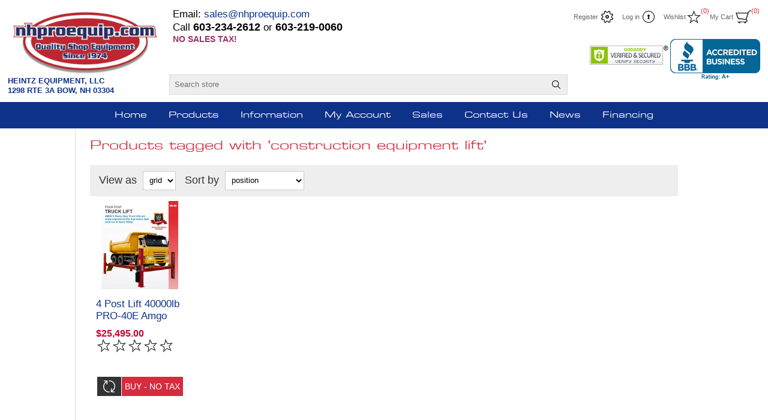

--- FILE ---
content_type: text/html; charset=utf-8
request_url: https://www.nhproequip.com/construction-equipment-lift
body_size: 11709
content:
<!DOCTYPE html><html lang=en class=html-product-tag-page><head><title>Products tagged with &#x27;construction equipment lift&#x27; | NHProEquip.com</title><meta charset=UTF-8><meta name=description content="Quality Automotive Tools and Equipment including Tool Boxes, Car Lifts, and ATV Lifts. Many customer reviews. Call 603-234-2612."><meta name=keywords content="motorcycle lift,atv lift,utv lift,mower lift,tractor lift,2 post lift,storage lift,parking lift,4 post lift,single column lift,rolling tool box,auto repair tools,used motorcycle lift,2 post lift,tool box side locker,4 post lift,plasma cutter,evap smoke machine,repair shop equipment,air compressor,headlight aimer,tool storage cabinet,tool chest combo,tire changer,wheel balancer"><meta name=generator content=nopCommerce><meta name=viewport content="width=device-width, initial-scale=1.0, user-scalable=0, minimum-scale=1.0, maximum-scale=1.0"><script async src="https://www.googletagmanager.com/gtag/js?id=G-GL8G245PY0"></script><script>function gtag(){dataLayer.push(arguments)}window.dataLayer=window.dataLayer||[];gtag("js",new Date);gtag("config","G-GL8G245PY0")</script><p><script>!function(n,t,i,r,u,f,e){n.fbq||(u=n.fbq=function(){u.callMethod?u.callMethod.apply(u,arguments):u.queue.push(arguments)},n._fbq||(n._fbq=u),u.push=u,u.loaded=!0,u.version="2.0",u.queue=[],f=t.createElement(i),f.async=!0,f.src=r,e=t.getElementsByTagName(i)[0],e.parentNode.insertBefore(f,e))}(window,document,"script","https://connect.facebook.net/en_US/fbevents.js");fbq("init","328465490853472");fbq("track","PageView")</script></p><noscript><img height=1 width=1 style=display:none src="https://www.facebook.com/tr?id=328465490853472&amp;ev=PageView&amp;noscript=1"></noscript><p style=display:none><p></p><link href=/Themes/Traction/Content/css/styles.css rel=stylesheet><link href=/Themes/Traction/Content/css/tables.css rel=stylesheet><link href=/Themes/Traction/Content/css/mobile-only.css rel=stylesheet><link href=/Themes/Traction/Content/css/480.css rel=stylesheet><link href=/Themes/Traction/Content/css/768.css rel=stylesheet><link href=/Themes/Traction/Content/css/980.css rel=stylesheet><link href=/Themes/Traction/Content/css/1280.css rel=stylesheet><link href=/Plugins/SevenSpikes.Core/Styles/perfect-scrollbar.min.css rel=stylesheet><link href=/Plugins/SevenSpikes.Nop.Plugins.MegaMenu/Themes/Traction/Content/MegaMenu.css rel=stylesheet><link href=/Plugins/SevenSpikes.Nop.Plugins.AjaxCart/Themes/Traction/Content/ajaxCart.css rel=stylesheet><link href=/Plugins/SevenSpikes.Nop.Plugins.ProductRibbons/Styles/Ribbons.common.css rel=stylesheet><link href=/Plugins/SevenSpikes.Nop.Plugins.ProductRibbons/Themes/Traction/Content/Ribbons.css rel=stylesheet><link href="/Themes/Traction/Content/css/theme.custom-1.css?v=10" rel=stylesheet><script src=/bundles/wtrhwiw1mrfbgshptt2yyckdvynbsfv3b57rrjcbxyw.min.js></script><link rel=canonical href=https://www.nhproequip.com/construction-equipment-lift><body class=notAndroid23><div class=ajax-loading-block-window style=display:none></div><div id=dialog-notifications-success title=Notification style=display:none></div><div id=dialog-notifications-error title=Error style=display:none></div><div id=dialog-notifications-warning title=Warning style=display:none></div><div id=bar-notification class=bar-notification-container data-close=Close></div><!--[if lte IE 8]><div style=clear:both;height:59px;text-align:center;position:relative><a href=http://www.microsoft.com/windows/internet-explorer/default.aspx target=_blank> <img src=/Themes/Traction/Content/img/ie_warning.jpg height=42 width=820 alt="You are using an outdated browser. For a faster, safer browsing experience, upgrade for free today."> </a></div><![endif]--><div class=master-wrapper-page><div class=header><div class=header-links-wrapper><div class=header-logo><p><span style=font-size:11pt;color:#f00><strong><span style=color:#000080><a href="/"><img src=/images/uploaded/NHProEquipLogo.jpeg alt=NHProEquip width=259 height=65></a><br><span style=color:#0e3288;font-size:10pt>HEINTZ EQUIPMENT, LLC</span><br><span style=color:#0e3288;font-size:10pt>1298 RTE 3A BOW, NH 03304</span></span></strong></span></div><div class=header-links><ul><li><a href="/register?returnUrl=%2Fconstruction-equipment-lift" class=ico-register>Register</a><li><a href="/login?returnUrl=%2Fconstruction-equipment-lift" class=ico-login>Log in</a><li><a href=/wishlist class=ico-wishlist> <span class=wishlist-label>Wishlist</span> <span class=wishlist-qty>(0)</span> </a><li id=topcartlink><a href=/cart class=ico-cart> <span class=cart-label>My Cart</span> <span class=cart-qty>(0)</span> </a><div id=flyout-cart class=flyout-cart><div class=mini-shopping-cart><div class=count>You have no items in your shopping cart.</div></div></div></ul></div><div class=header-selectors-wrapper><div class=search-box-reference></div></div></div><div class=head-mid style=line-height:1.3><div style=float:left;width:320px><div><div style=font-size:1.2em>Email: <a href=mailto:sales@nhproequip.com>sales@nhproequip.com</a><br> <span class=phone><span class=phone>Call</span></span> <span id=phone1>603-234-2612</span> or <span id=phone2>603-219-0060</span></div><strong><span style=background-color:#936><span style=background-color:#fff;color:#936>NO SALES TAX!</span></span></strong></div></div></div><div class=head-mid3><span id=siteseal style=display:block;float:left;text-align:center;padding-top:11px;padding-right:3px;background-color:#fff><script src="https://seal.godaddy.com/getSeal?sealID=gFoPdHM3kM4scmiDj5dszZvDxDZnNYW4dZLjE23HtGqc79oCpFgXB4l0D39x"></script></span><a id=bbblink class=ruhzbum style=display:block;position:relative;overflow:hidden;width:150px;height:68px;margin:0;padding:0 title="www.nhproequip.com, Machine Tools, Bow, NH" href=https://www.bbb.org/us/nh/bow/profile/auto-manufacturer-equipment/heintz-equipment-llc-0051-92043139#bbbseal> <img src=https://seal-concord.bbb.org/logo/ruhzbum/wwwnhproequipcom-92043139.png alt="www.nhproequip.com, Machine Tools, Bow, NH" width=300 height=68 border=0> </a></div><div class="search-box store-search-box"><form method=get id=small-search-box-form action=/search><input type=text class=search-box-text id=small-searchterms autocomplete=off name=q placeholder="Search store" aria-label="Search store"> <input type=submit class="button-1 search-box-button" value=Search></form></div></div><div class=overlayOffCanvas></div><div class=responsive-nav-wrapper-parent><div class=responsive-nav-wrapper><div class=responsive-nav-inner><div class=personal-button id=header-links-opener><span>Personal menu</span></div><div class=menu-title><span>Menu</span></div><div class=search-wrap><span>Search</span></div><div class=filters-button><span>Filters</span></div></div></div></div><a class=mobile-cart href=cart>&nbsp;</a> <a class=mobile-phone href=tel:16032342612>&nbsp;</a><div class=subheader-wrapper><div class=logo-wrapper><div class=header-logo><p><span style=font-size:11pt;color:#f00><strong><span style=color:#000080><a href="/"><img src=/images/uploaded/NHProEquipLogo.jpeg alt=NHProEquip width=259 height=65></a><br><span style=color:#0e3288;font-size:10pt>HEINTZ EQUIPMENT, LLC</span><br><span style=color:#0e3288;font-size:10pt>1298 RTE 3A BOW, NH 03304</span></span></strong></span></div></div><div class=justAFixingDivBefore></div><div class=headerMenuParent><div class=header-menu><div class=close-menu><span>Close</span></div><ul class=mega-menu data-isrtlenabled=false data-enableclickfordropdown=false><li><a href="/" title=Home><span> Home</span></a><li class="has-sublist with-dropdown-in-grid"><span class="with-subcategories single-item-categories labelfornextplusbutton">Products</span><div class="dropdown categories fullWidth boxes-3"><div class=row-wrapper><div class=row><div class=box><div class=picture-title-wrap><div class=title><a href=/automotive-lifts-midrise-2-post-and-4-post title="Auto/Truck Lifts"><span>Auto/Truck Lifts</span></a></div><div class=picture><a href=/automotive-lifts-midrise-2-post-and-4-post title="Show products in category Auto/Truck Lifts"> <img class=lazy alt="Picture for category Auto/Truck Lifts" src="[data-uri]" data-original=https://www.nhproequip.com/images/thumbs/0015284_autotruck-lifts_100.jpeg> </a></div></div><ul class=subcategories><li class=subcategory-item><a href=/bendpak-2 title=BendPak><span>BendPak</span></a><li class=subcategory-item><a href=/2-post-lifts-1 title="2 Post Lifts"><span>2 Post Lifts</span></a><li class=subcategory-item><a href=/4-post-maintenance-lifts title="4 Post Alignment Lifts / Scissor Lifts"><span>4 Post Alignment Lifts / Scissor Lifts</span></a><li class=subcategory-item><a href=/4-post-lifts-1 title="Storage / Parking Lifts"><span>Storage / Parking Lifts</span></a><li class=subcategory-item><a href=/single-post-lifts title="Single Post and Midrise Lifts"><span>Single Post and Midrise Lifts</span></a><li class="subcategory-item all"><a class=view-all href=/automotive-lifts-midrise-2-post-and-4-post title="View All"> <span>View All</span> </a></ul></div><div class=box><div class=picture-title-wrap><div class=title><a href=/air-compressors-plasma-cutters-welders title="Other Equipment"><span>Other Equipment</span></a></div><div class=picture><a href=/air-compressors-plasma-cutters-welders title="Show products in category Other Equipment"> <img class=lazy alt="Picture for category Other Equipment" src="[data-uri]" data-original=https://www.nhproequip.com/images/thumbs/0014957_other-equipment_100.jpeg> </a></div></div><ul class=subcategories><li class=subcategory-item><a href=/air-compressors-air-tools title="Air Compressors / Air Tools"><span>Air Compressors / Air Tools</span></a><li class=subcategory-item><a href=/plasma-cutters-4 title="Plasma Cutters and Welders"><span>Plasma Cutters and Welders</span></a><li class=subcategory-item><a href=/shop-equipment-2 title="Shop Equipment"><span>Shop Equipment</span></a></ul></div><div class=box><div class=picture-title-wrap><div class=title><a href=/tire-changers-wheel-balancers title="Tire Equipment"><span>Tire Equipment</span></a></div><div class=picture><a href=/tire-changers-wheel-balancers title="Show products in category Tire Equipment"> <img class=lazy alt="Picture for category Tire Equipment" src="[data-uri]" data-original=https://www.nhproequip.com/images/thumbs/0017833_tire-equipment_100.jpeg> </a></div></div><ul class=subcategories><li class=subcategory-item><a href=/ranger-3 title=Ranger><span>Ranger</span></a><li class=subcategory-item><a href=/wheel-balancers-2 title="Wheel Balancers"><span>Wheel Balancers</span></a><li class=subcategory-item><a href=/tire-changers title="Tire Changers"><span>Tire Changers</span></a><li class=subcategory-item><a href=/tire-changer-wheel-balancer-combos-2 title="Tire Changer Wheel Balancer Sets"><span>Tire Changer Wheel Balancer Sets</span></a><li class=subcategory-item><a href=/tire-equipment-accessories title="Tire Equipment Accessories"><span>Tire Equipment Accessories</span></a></ul></div></div><div class=row><div class=box><div class=picture-title-wrap><div class=title><a href=/motorcycle-utv-lifts title="Lift Tables"><span>Lift Tables</span></a></div><div class=picture><a href=/motorcycle-utv-lifts title="Show products in category Lift Tables"> <img class=lazy alt="Picture for category Lift Tables" src="[data-uri]" data-original=https://www.nhproequip.com/images/thumbs/0014259_lift-tables_100.jpeg> </a></div></div><ul class=subcategories><li class=subcategory-item><a href=/motorcycle-lifts-jacks-and-stands title="Motorcycle Lifts"><span>Motorcycle Lifts</span></a><li class=subcategory-item><a href=/atv-utv-lifts-3 title="Power Equipment Lifts"><span>Power Equipment Lifts</span></a><li class=subcategory-item><a href=/motorcycle-jacks title="Jacks and Stands"><span>Jacks and Stands</span></a><li class=subcategory-item><a href=/motorcycle-lift-accessories title="Motorcycle Lift Accessories"><span>Motorcycle Lift Accessories</span></a></ul></div><div class=box><div class=picture-title-wrap><div class=title><a href=/tool-boxes title="Tool Boxes"><span>Tool Boxes</span></a></div><div class=picture><a href=/tool-boxes title="Show products in category Tool Boxes"> <img class=lazy alt="Picture for category Tool Boxes" src="[data-uri]" data-original=https://www.nhproequip.com/images/thumbs/0015286_tool-boxes_100.jpeg> </a></div></div><ul class=subcategories><li class=subcategory-item><a href=/crx-series-tool-boxes title="Bestseller CRX Series Tool Boxes"><span>Bestseller CRX Series Tool Boxes</span></a><li class=subcategory-item><a href=/72-84-professional-tool-boxes title="72 - 84&#34; Tool Boxes"><span>72 - 84&quot; Tool Boxes</span></a><li class=subcategory-item><a href=/55-professional-tool-boxes title="55&#34; Tool Boxes"><span>55&quot; Tool Boxes</span></a><li class=subcategory-item><a href=/roll-cabinets title="Roll Cabinets"><span>Roll Cabinets</span></a><li class=subcategory-item><a href=/toolbox-sets title="Toolbox Sets"><span>Toolbox Sets</span></a></ul></div><div class=empty-box></div></div></div></div><li class=has-sublist><a href=/product-information class=with-subcategories title=Information><span> Information</span></a><div class=plus-button></div><div class=sublist-wrap><ul class=sublist><li class=back-button><span>Back</span><li><a href=/product-information title=Information><span> Information</span></a><li><a href=/manufacturer/all title=Manufacturers><span> Manufacturers</span></a><li><a href=/blog title=Blog><span> Blog</span></a><li><a href=/videos-1 title=Videos><span> Videos</span></a><li><a href=/aboutus title="About Us"><span> About Us</span></a><li><a href=/news title=News><span> News</span></a><li><a href=/sitemap title=Sitemap><span> Sitemap</span></a><li><a href=/shippinginfo title="Shipping &amp; Returns"><span> Shipping &amp; Returns</span></a><li><a href=/privacyinfo title="Privacy Policy"><span> Privacy Policy</span></a><li><a href=/conditionsofuse title="Conditions of Use"><span> Conditions of Use</span></a></ul></div><li><a href=/customer/info title="My Account"><span> My Account</span></a><li><a href=https://www.nhproequip.com/sales-bestselling title=Sales><span> Sales</span></a><li><a href=/contactus title="Contact Us"><span> Contact Us</span></a><li><a href=/news title=News><span> News</span></a><li><a href=/financing title=Financing><span> Financing</span></a></ul><div class=menu-title><span>Menu</span></div><ul class=mega-menu-responsive><li><a href="/" title=Home><span> Home</span></a><li class=has-sublist><span class="with-subcategories single-item-categories labelfornextplusbutton">Products</span><div class=plus-button></div><div class=sublist-wrap><ul class=sublist><li class=back-button><span>Back</span><li class=has-sublist><a href=/automotive-lifts-midrise-2-post-and-4-post title="Auto/Truck Lifts" class=with-subcategories><span>Auto/Truck Lifts</span></a><div class=plus-button></div><div class=sublist-wrap><ul class=sublist><li class=back-button><span>Back</span><li class=has-sublist><a href=/bendpak-2 title=BendPak class=with-subcategories><span>BendPak</span></a><div class=plus-button></div><div class=sublist-wrap><ul class=sublist><li class=back-button><span>Back</span><li><a class=lastLevelCategory href=/bendpak-car-lift-accessories title="BendPak Car Lift Accessories"><span>BendPak Car Lift Accessories</span></a><li><a class=lastLevelCategory href=/2-post-lifts-2 title="2 Post Lifts"><span>2 Post Lifts</span></a><li><a class=lastLevelCategory href=/4-post-lifts-3 title="4 Post Lifts"><span>4 Post Lifts</span></a><li><a class=lastLevelCategory href=/4-post-alignment-lifts title="4 Post Alignment Lifts"><span>4 Post Alignment Lifts</span></a><li><a class=lastLevelCategory href=/storage-lifts-2 title="Storage Lifts"><span>Storage Lifts</span></a></ul></div><li><a class=lastLevelCategory href=/2-post-lifts-1 title="2 Post Lifts"><span>2 Post Lifts</span></a><li><a class=lastLevelCategory href=/4-post-maintenance-lifts title="4 Post Alignment Lifts / Scissor Lifts"><span>4 Post Alignment Lifts / Scissor Lifts</span></a><li><a class=lastLevelCategory href=/4-post-lifts-1 title="Storage / Parking Lifts"><span>Storage / Parking Lifts</span></a><li><a class=lastLevelCategory href=/single-post-lifts title="Single Post and Midrise Lifts"><span>Single Post and Midrise Lifts</span></a><li><a class=view-all href=/automotive-lifts-midrise-2-post-and-4-post title="View All"> <span>View All</span> </a></ul></div><li class=has-sublist><a href=/air-compressors-plasma-cutters-welders title="Other Equipment" class=with-subcategories><span>Other Equipment</span></a><div class=plus-button></div><div class=sublist-wrap><ul class=sublist><li class=back-button><span>Back</span><li class=has-sublist><a href=/air-compressors-air-tools title="Air Compressors / Air Tools" class=with-subcategories><span>Air Compressors / Air Tools</span></a><div class=plus-button></div><div class=sublist-wrap><ul class=sublist><li class=back-button><span>Back</span><li class=has-sublist><a href=/air-compressors title="Air Compressors" class=with-subcategories><span>Air Compressors</span></a><div class=plus-button></div><div class=sublist-wrap><ul class=sublist><li class=back-button><span>Back</span><li><a class=lastLevelCategory href=/3-phase-air-compressors title="3 Phase Air Compressors"><span>3 Phase Air Compressors</span></a><li><a class=lastLevelCategory href=/duplex-air-compressors title="Duplex Air Compressors"><span>Duplex Air Compressors</span></a><li><a class=lastLevelCategory href=/gas-motor-air-compressors title="Gas Motor Air Compressors"><span>Gas Motor Air Compressors</span></a><li><a class=lastLevelCategory href=/vertical-tank-air-compressors title="Vertical Tank Air Compressors"><span>Vertical Tank Air Compressors</span></a></ul></div><li><a class=lastLevelCategory href=/air-compressor-accessories title="Air Compressor Accessories"><span>Air Compressor Accessories</span></a></ul></div><li class=has-sublist><a href=/plasma-cutters-4 title="Plasma Cutters and Welders" class=with-subcategories><span>Plasma Cutters and Welders</span></a><div class=plus-button></div><div class=sublist-wrap><ul class=sublist><li class=back-button><span>Back</span><li><a class=lastLevelCategory href=/welders-2 title="Welders, Accessories, and Consumables"><span>Welders, Accessories, and Consumables</span></a><li><a class=lastLevelCategory href=/plasma-cutters-5 title="Plasma Cutters, Accessories, and Consumables"><span>Plasma Cutters, Accessories, and Consumables</span></a></ul></div><li><a class=lastLevelCategory href=/shop-equipment-2 title="Shop Equipment"><span>Shop Equipment</span></a></ul></div><li class=has-sublist><a href=/tire-changers-wheel-balancers title="Tire Equipment" class=with-subcategories><span>Tire Equipment</span></a><div class=plus-button></div><div class=sublist-wrap><ul class=sublist><li class=back-button><span>Back</span><li><a class=lastLevelCategory href=/ranger-3 title=Ranger><span>Ranger</span></a><li><a class=lastLevelCategory href=/wheel-balancers-2 title="Wheel Balancers"><span>Wheel Balancers</span></a><li><a class=lastLevelCategory href=/tire-changers title="Tire Changers"><span>Tire Changers</span></a><li><a class=lastLevelCategory href=/tire-changer-wheel-balancer-combos-2 title="Tire Changer Wheel Balancer Sets"><span>Tire Changer Wheel Balancer Sets</span></a><li><a class=lastLevelCategory href=/tire-equipment-accessories title="Tire Equipment Accessories"><span>Tire Equipment Accessories</span></a></ul></div><li class=has-sublist><a href=/motorcycle-utv-lifts title="Lift Tables" class=with-subcategories><span>Lift Tables</span></a><div class=plus-button></div><div class=sublist-wrap><ul class=sublist><li class=back-button><span>Back</span><li class=has-sublist><a href=/motorcycle-lifts-jacks-and-stands title="Motorcycle Lifts" class=with-subcategories><span>Motorcycle Lifts</span></a><div class=plus-button></div><div class=sublist-wrap><ul class=sublist><li class=back-button><span>Back</span><li><a class=lastLevelCategory href=/motorcycle-lifts title="Air Motorcycle Lifts"><span>Air Motorcycle Lifts</span></a><li><a class=lastLevelCategory href=/electric-motorcycle-lifts-3 title="Electric Motorcycle Lifts"><span>Electric Motorcycle Lifts</span></a></ul></div><li class=has-sublist><a href=/atv-utv-lifts-3 title="Power Equipment Lifts" class=with-subcategories><span>Power Equipment Lifts</span></a><div class=plus-button></div><div class=sublist-wrap><ul class=sublist><li class=back-button><span>Back</span><li><a class=lastLevelCategory href=/atv-lifts-utv-lifts title="ATV Lifts /UTV Lifts"><span>ATV Lifts /UTV Lifts</span></a><li><a class=lastLevelCategory href=/golf-cart-lifts title="Golf Cart Lifts"><span>Golf Cart Lifts</span></a><li><a class=lastLevelCategory href=/riding-mower-lifts-2 title="Mower Lifts"><span>Mower Lifts</span></a><li><a class=lastLevelCategory href=/snowmobile-lifts title="Snowmobile Lifts"><span>Snowmobile Lifts</span></a></ul></div><li><a class=lastLevelCategory href=/motorcycle-jacks title="Jacks and Stands"><span>Jacks and Stands</span></a><li><a class=lastLevelCategory href=/motorcycle-lift-accessories title="Motorcycle Lift Accessories"><span>Motorcycle Lift Accessories</span></a></ul></div><li class=has-sublist><a href=/tool-boxes title="Tool Boxes" class=with-subcategories><span>Tool Boxes</span></a><div class=plus-button></div><div class=sublist-wrap><ul class=sublist><li class=back-button><span>Back</span><li><a class=lastLevelCategory href=/crx-series-tool-boxes title="Bestseller CRX Series Tool Boxes"><span>Bestseller CRX Series Tool Boxes</span></a><li><a class=lastLevelCategory href=/72-84-professional-tool-boxes title="72 - 84&#34; Tool Boxes"><span>72 - 84&quot; Tool Boxes</span></a><li><a class=lastLevelCategory href=/55-professional-tool-boxes title="55&#34; Tool Boxes"><span>55&quot; Tool Boxes</span></a><li><a class=lastLevelCategory href=/roll-cabinets title="Roll Cabinets"><span>Roll Cabinets</span></a><li><a class=lastLevelCategory href=/toolbox-sets title="Toolbox Sets"><span>Toolbox Sets</span></a></ul></div></ul></div><li class=has-sublist><a href=/product-information class=with-subcategories title=Information><span> Information</span></a><div class=plus-button></div><div class=sublist-wrap><ul class=sublist><li class=back-button><span>Back</span><li><a href=/product-information title=Information><span> Information</span></a><li><a href=/manufacturer/all title=Manufacturers><span> Manufacturers</span></a><li><a href=/blog title=Blog><span> Blog</span></a><li><a href=/videos-1 title=Videos><span> Videos</span></a><li><a href=/aboutus title="About Us"><span> About Us</span></a><li><a href=/news title=News><span> News</span></a><li><a href=/sitemap title=Sitemap><span> Sitemap</span></a><li><a href=/shippinginfo title="Shipping &amp; Returns"><span> Shipping &amp; Returns</span></a><li><a href=/privacyinfo title="Privacy Policy"><span> Privacy Policy</span></a><li><a href=/conditionsofuse title="Conditions of Use"><span> Conditions of Use</span></a></ul></div><li><a href=/customer/info title="My Account"><span> My Account</span></a><li><a href=https://www.nhproequip.com/sales-bestselling title=Sales><span> Sales</span></a><li><a href=/contactus title="Contact Us"><span> Contact Us</span></a><li><a href=/news title=News><span> News</span></a><li><a href=/financing title=Financing><span> Financing</span></a></ul></div></div></div><div class=master-wrapper-content><div class=ajaxCartInfo data-getajaxcartbuttonurl=/NopAjaxCart/GetAjaxCartButtonsAjax data-productpageaddtocartbuttonselector=.add-to-cart-button data-productboxaddtocartbuttonselector=button.product-box-add-to-cart-button data-productboxproductitemelementselector=.product-item data-usenopnotification=False data-nopnotificationresource="The product has been added to your &lt;a href=&#34;/cart&#34;>shopping cart&lt;/a>" data-enableonproductpage=True data-enableoncatalogpages=True data-minishoppingcartquatityformattingresource=({0}) data-miniwishlistquatityformattingresource=({0}) data-addtowishlistbuttonselector=.add-to-wishlist-button></div><input id=addProductVariantToCartUrl name=addProductVariantToCartUrl type=hidden value=/AddProductFromProductDetailsPageToCartAjax> <input id=addProductToCartUrl name=addProductToCartUrl type=hidden value=/AddProductToCartAjax> <input id=miniShoppingCartUrl name=miniShoppingCartUrl type=hidden value=/MiniShoppingCart> <input id=flyoutShoppingCartUrl name=flyoutShoppingCartUrl type=hidden value=/NopAjaxCartFlyoutShoppingCart> <input id=checkProductAttributesUrl name=checkProductAttributesUrl type=hidden value=/CheckIfProductOrItsAssociatedProductsHasAttributes> <input id=getMiniProductDetailsViewUrl name=getMiniProductDetailsViewUrl type=hidden value=/GetMiniProductDetailsView> <input id=flyoutShoppingCartPanelSelector name=flyoutShoppingCartPanelSelector type=hidden value=#flyout-cart> <input id=shoppingCartMenuLinkSelector name=shoppingCartMenuLinkSelector type=hidden value=span.cart-qty> <input id=wishlistMenuLinkSelector name=wishlistMenuLinkSelector type=hidden value=span.wishlist-qty><div id=product-ribbon-info data-productid=0 data-productboxselector=".product-item, .item-holder" data-productboxpicturecontainerselector=".picture, .item-picture" data-productpagepicturesparentcontainerselector=.product-essential data-productpagebugpicturecontainerselector=.picture data-retrieveproductribbonsurl=/RetrieveProductRibbons></div><div class=ajax-loading-block-window style=display:none><div class=loading-image></div></div><div class=master-column-wrapper><div class=side-2><div class="block block-category-navigation"><div class=title><strong>What we sell</strong></div><div class=listbox><ul class=list><li class=inactive><a href=/titan-wheel-balancer-accessories>Titan Wheel Balancer Accessories </a><li class=inactive><a href=/automotive-lifts-midrise-2-post-and-4-post>Auto/Truck Lifts </a><li class=inactive><a href=/air-compressors-plasma-cutters-welders>Other Equipment </a><li class=inactive><a href=/sales-bestselling>Sales &amp; Bestselling </a><li class=inactive><a href=/tire-changers-wheel-balancers>Tire Equipment </a><li class=inactive><a href=/motorcycle-utv-lifts>Lift Tables </a><li class=inactive><a href=/tool-boxes>Tool Boxes </a></ul></div></div><div class="block block-manufacturer-navigation"><div class=title><strong>Manufacturers</strong></div><div class=listbox><ul class=list><li class=inactive><a href=/amgo-hydraulics>AMGO Hydraulics</a><li class=inactive><a href=/bendpak>BendPak</a><li class=inactive><a href=/black-diamond-auto-equipment>Black Diamond Auto Equipment</a><li class=inactive><a href=/cemb-usa-tire-changers-wheel-balancers>Cemb-USA</a><li class=inactive><a href=/extreme-toolboxes>Extreme Tools</a><li class=inactive><a href=/fs-curtis-4>FS Curtis</a><li class=inactive><a href=/ideal>iDEAL</a><li class=inactive><a href=/mastercool-ac-charging-station>Mastercool</a><li class=inactive><a href=/pro-lifts-and-equipment>PRO Lifts and Equipment</a><li class=inactive><a href=/phoenix-auto-equipment-inc>Phoenix Auto Equipment Inc</a></ul><div class=view-all><a href=/manufacturer/all>View all</a></div></div></div></div><div class=center-2><div class="page product-tag-page"><div class=page-title><h1>Products tagged with &#x27;construction equipment lift&#x27;</h1></div><div class=page-body><div class=product-selectors><div class=product-viewmode><span>View as</span> <select id=products-viewmode name=products-viewmode onchange=setLocation(this.value)><option selected value="https://www.nhproequip.com/construction-equipment-lift?viewmode=grid">Grid<option value="https://www.nhproequip.com/construction-equipment-lift?viewmode=list">List</select></div><div class=product-sorting><span>Sort by</span> <select aria-label="Select product sort order" id=products-orderby name=products-orderby onchange=setLocation(this.value)><option selected value="https://www.nhproequip.com/construction-equipment-lift?orderby=0">Position<option value="https://www.nhproequip.com/construction-equipment-lift?orderby=5">Name: A to Z<option value="https://www.nhproequip.com/construction-equipment-lift?orderby=6">Name: Z to A<option value="https://www.nhproequip.com/construction-equipment-lift?orderby=10">Price: Low to High<option value="https://www.nhproequip.com/construction-equipment-lift?orderby=11">Price: High to Low<option value="https://www.nhproequip.com/construction-equipment-lift?orderby=15">Created on</select></div></div><div class=product-grid><div class=item-grid><div class=item-box><div class=product-item data-productid=4420><div class=picture><a href=/4-post-lift-40000lb-pro-40e-amgo-hydraulics title="4 Post Lift 40000lb PRO-40E Amgo Hydraulics"> <img src="[data-uri]" data-lazyloadsrc=https://www.nhproequip.com/images/thumbs/0014624_4-post-lift-40000lb-pro-40e-amgo-hydraulics_210.jpeg alt="Picture of 4 Post Lift 40000lb PRO-40E Amgo Hydraulics" title="4 Post Lift 40000lb PRO-40E Amgo Hydraulics"> </a></div><div class=details><h2 class=product-title><a href=/4-post-lift-40000lb-pro-40e-amgo-hydraulics>4 Post Lift 40000lb PRO-40E Amgo Hydraulics</a></h2><div class=prices><span class="price actual-price">$25,495.00</span></div><div class=add-info><div class=description><a href=/4-post-lift-40000lb-pro-40e-amgo-hydraulics title="4 Post Lift 40000lb PRO-40E Amgo Hydraulics"> <font color=black><h1>PRO-40E</h1></font><br> </a></div><div class=product-rating-box title="0 review(s)"><div class=rating><div style=width:0%></div></div></div><div style=height:20px;font-size:12px;text-align:center></div><div class=buttons><div class=compare-products><input type=button value="Add to compare list" title="Add to compare list" class="button-2 add-to-compare-list-button" onclick="return AjaxCart.addproducttocomparelist(&#34;/compareproducts/add/4420&#34;),!1"></div><input type=button value="Buy - No Tax" class="button-2 product-box-add-to-cart-button" onclick="return AjaxCart.addproducttocart_catalog(&#34;/addproducttocart/catalog/4420/1/1    &#34;),!1"></div><a class=dummy-link href=/4-post-lift-40000lb-pro-40e-amgo-hydraulics title="4 Post Lift 40000lb PRO-40E Amgo Hydraulics"></a></div></div></div></div></div></div></div></div></div></div></div></div><div class=footer><div class=footer-upper><div class=center><div class="footer-block contacts"><div class=title><strong>Contacts</strong></div><ul><li class=phone>+111 (Phone) 987654<li class=fax>+222 (Fax) 192837465<li class=mobile>+333 (Mobile) 012345<li class=email>info[at]store.com<li class=skype>traction_theme</ul></div><div class="footer-block links"><div class=title><strong>Information</strong></div><ul><li><a href=/sitemap>Sitemap</a></ul></div><div class="footer-block recently-viewed"><div class=title><strong>New products</strong></div><ul class=list><li><div class=product-picture><a href=/electrichydraulic-motorcycle-lift-table-1100lb-elevator-1100e title="electric/hydraulic motorcycle lift 1100E"> <img alt="electric/hydraulic motorcycle lift 1100E" src=https://www.nhproequip.com/images/thumbs/0017125_electrichydraulic-motorcycle-lift-table-1100lb-elevator-1100e_210.jpeg title="electric/hydraulic motorcycle lift 1100E"> </a></div><a href=/electrichydraulic-motorcycle-lift-table-1100lb-elevator-1100e class=product-name>Electric/Hydraulic Motorcycle Lift Table 1100lb - Elevator 1100E</a><li><div class=product-picture><a href=/pro-1200m-mower-lift-table-package title="PRO 1200 Mower Lift Table"> <img alt="PRO 1200 Mower Lift Table" src=https://www.nhproequip.com/images/thumbs/0016871_pro-1200m-lawn-mower-lift-table-package_210.jpeg title="PRO 1200 Mower Lift Table"> </a></div><a href=/pro-1200m-mower-lift-table-package class=product-name>PRO 1200M Lawn Mower Lift Table Package</a><li><div class=product-picture><a href=/pro-1200s-snowmobile-lift-table-package title="sled lift table NH"> <img alt="sled lift table NH" src=https://www.nhproequip.com/images/thumbs/0017711_pro-1200s-snowmobile-lift-table-package_210.jpeg title="sled lift table NH"> </a></div><a href=/pro-1200s-snowmobile-lift-table-package class=product-name>PRO 1200S Snowmobile Lift Table Package</a><li><div class=product-picture><a href=/extreme-tools-rx412519chrc-41-top-chest-and-rollcab-toolbox-set title="Extreme 41&#34; Top Chest + Rollcab Toolbox Set RX412519CR"> <img alt="Picture of Extreme 41&#34; Top Chest + Rollcab Toolbox Set RX412519CR" src=https://www.nhproequip.com/images/thumbs/0010291_extreme-41-top-chest-rollcab-toolbox-set-rx412519cr_210.jpeg title="Extreme 41&#34; Top Chest + Rollcab Toolbox Set RX412519CR"> </a></div><a href=/extreme-tools-rx412519chrc-41-top-chest-and-rollcab-toolbox-set class=product-name>Extreme 41&quot; Top Chest &#x2B; Rollcab Toolbox Set RX412519CR</a><li><div class=product-picture><a href=/extreme-tools-rx412508ch-41-top-tool-chest title="Extreme Tools 41&#34; 8 Drawer Top Tool Chest RX412508CH"> <img alt="Picture of Extreme Tools 41&#34; 8 Drawer Top Tool Chest RX412508CH" src=https://www.nhproequip.com/images/thumbs/0010286_extreme-tools-41-8-drawer-top-tool-chest-rx412508ch_210.jpeg title="Extreme Tools 41&#34; 8 Drawer Top Tool Chest RX412508CH"> </a></div><a href=/extreme-tools-rx412508ch-41-top-tool-chest class=product-name>Extreme Tools 41&quot; 8 Drawer Top Tool Chest RX412508CH</a><li class=last><div class=product-picture><a href=/extreme-tools-rx412511rc-41-11-drawer-tool-cabinet title="EXTREME TOOLS RX412511RC 41&#34; 11 DRAWER BLACK TOOL CABINET"> <img alt="EXTREME TOOLS RX412511RC 41&#34; 11 DRAWER BLACK TOOL CABINET" src=https://www.nhproequip.com/images/thumbs/0010281_extreme-tools-41-11-drawer-tool-cabinet-rx412511rc_210.jpeg title="EXTREME TOOLS RX412511RC 41&#34; 11 DRAWER BLACK TOOL CABINET"> </a></div><a href=/extreme-tools-rx412511rc-41-11-drawer-tool-cabinet class=product-name>Extreme Tools 41&quot; 11 Drawer Tool Cabinet RX412511RC</a></ul></div><div class=footer-block><div class=news-list-homepage><div class=title><strong>News</strong></div><div class=news-items><div class=news-item><div class=news-head><a class=news-title href=/ray-shares-pic-of-his-72-tool-box>Ray Shares pic of his 72&quot; Tool Box</a> <span class=news-date>-Monday, September 8, 2025</span></div><div class=news-body>Ray in Dracut, MA, purchased his 72" tool box in July and tells us it's "Great" and that he has it in his home garage. He shared this great pic with us, it's looking sharp! Black with red trim, and catching some sunlight in this pic! Thanks for the share, Ray!</div><div class=buttons><a href=/ray-shares-pic-of-his-72-tool-box class=read-more>details</a></div></div><div class=news-item><div class=news-head><a class=news-title href=/fury-cycles-is-working-on-atvs-and-motorcycles-using-the-pro-1200-lift-table-2>Fury Cycles is working on ATVs and Motorcycles Using the PRO 1200 Lift Table</a> <span class=news-date>-Tuesday, September 2, 2025</span></div><div class=news-body>Thanks to Fury Cycles for the photo of a 2012 Polaris Sportsman 800 getting some TLC while it's perched up on our PRO 1200SEMAX Lift Table (includes sides).</div><div class=buttons><a href=/fury-cycles-is-working-on-atvs-and-motorcycles-using-the-pro-1200-lift-table-2 class=read-more>details</a></div></div><div class=news-item><div class=news-head><a class=news-title href=/evans-black-diamond-tire-changer-review>Evan&#x27;s Black Diamond Tire Changer Review</a> <span class=news-date>-Thursday, July 10, 2025</span></div><div class=news-body>Thanks to Evan of Theurer Landworks and Hauling in Waitsfield, VT, who gave us this sweet review nearly a year after he purchased a Black Diamond TC1026A tire changer.</div><div class=buttons><a href=/evans-black-diamond-tire-changer-review class=read-more>details</a></div></div></div><div class=view-all><a href=/news>View News Archive</a></div></div></div></div></div><div class=footer-middle><div class=center><div class=bbbfooter></div><ul class=social-sharing><li><a target=_blank class=twitter href=https://x.com/nhproequip></a><li><a target=_blank class=facebook href="https://www.facebook.com/NHProEquip/"></a><li><a target=_blank class=youtube href=http://www.youtube.com/user/DiscountAutoTools></a><li><a target=_blank class=instagram href="https://www.instagram.com/nhproequip/"></a></ul><div class=newsletter><div class=title><strong>Sign up for our newsletter</strong></div><div class=newsletter-subscribe id=newsletter-subscribe-block><div class=newsletter-email><input id=newsletter-email class=newsletter-subscribe-text placeholder="Enter your email here..." aria-label="Sign up for our newsletter" type=email name=NewsletterEmail> <input type=button value=Subscribe id=newsletter-subscribe-button class="button-1 newsletter-subscribe-button"></div><div class=newsletter-validation><span id=subscribe-loading-progress style=display:none class=please-wait>Wait...</span> <span class=field-validation-valid data-valmsg-for=NewsletterEmail data-valmsg-replace=true></span></div></div><div class=newsletter-result id=newsletter-result-block></div></div><ul class=accepted-payment-methods><li><img src=/images/discover-icon-.png alt="" width=45px border=0><li><img src=/images/mastercard-icon-.png alt="" width=45px border=0><li><img src=/images/paypal-icon-.png alt="" width=45px border=0><li><img src=/images/visa-icon-.png alt="" width=45px border=0><li><img src=/images/american-express-icon-.png alt="" width=45px border=0></ul></div></div><div class=footer-lower><div class=center><div class=footer-disclaimer><span>Copyright &copy; 2025 NHProEquip.com. All rights reserved.</span></div><div class=footer-powered-by>Powered by <a href="https://www.nopcommerce.com/">nopCommerce</a></div><div class=footer-store-theme></div></div></div></div><script src=/bundles/qsshf8hfzkal-cov7hgc-ulbe1faxctrscxgevmnss8.min.js></script><script>$("#small-search-box-form").on("submit",function(n){$("#small-searchterms").val()==""&&(alert("Please enter some search keyword"),$("#small-searchterms").focus(),n.preventDefault())})</script><script>$(document).ready(function(){var n,t;$("#small-searchterms").autocomplete({delay:500,minLength:3,source:"/catalog/searchtermautocomplete",appendTo:".search-box",select:function(n,t){return $("#small-searchterms").val(t.item.label),setLocation(t.item.producturl),!1},open:function(){n&&(t=document.getElementById("small-searchterms").value,$(".ui-autocomplete").append('<li class="ui-menu-item" role="presentation"><a href="/search?q='+t+'">View all results...<\/a><\/li>'))}}).data("ui-autocomplete")._renderItem=function(t,i){var r=i.label;return n=i.showlinktoresultsearch,r=htmlEncode(r),$("<li><\/li>").data("item.autocomplete",i).append("<a><span>"+r+"<\/span><\/a>").appendTo(t)}})</script><script>AjaxCart.init(!1,".header-links .cart-qty",".header-links .wishlist-qty","#flyout-cart")</script><script>function newsletter_subscribe(n){var t=$("#subscribe-loading-progress"),i;t.show();i={subscribe:n,email:$("#newsletter-email").val()};$.ajax({cache:!1,type:"POST",url:"/subscribenewsletter",data:i,success:function(n){$("#newsletter-result-block").html(n.Result);n.Success?($("#newsletter-subscribe-block").hide(),$("#newsletter-result-block").show()):$("#newsletter-result-block").fadeIn("slow").delay(2e3).fadeOut("slow")},error:function(){alert("Failed to subscribe.")},complete:function(){t.hide()}})}$(document).ready(function(){$("#newsletter-subscribe-button").on("click",function(){newsletter_subscribe("true")});$("#newsletter-email").on("keydown",function(n){if(n.keyCode==13)return $("#newsletter-subscribe-button").trigger("click"),!1})})</script><script>$(document).ready(function(){var n=-1;$(".footer-block>ul, .footer-block .news-items").each(function(){n=n>$(this).height()?n:$(this).height()});$(".footer-block>ul, .footer-block .news-items").each(function(){$(this).height(n)})})</script><div id=goToTop></div>